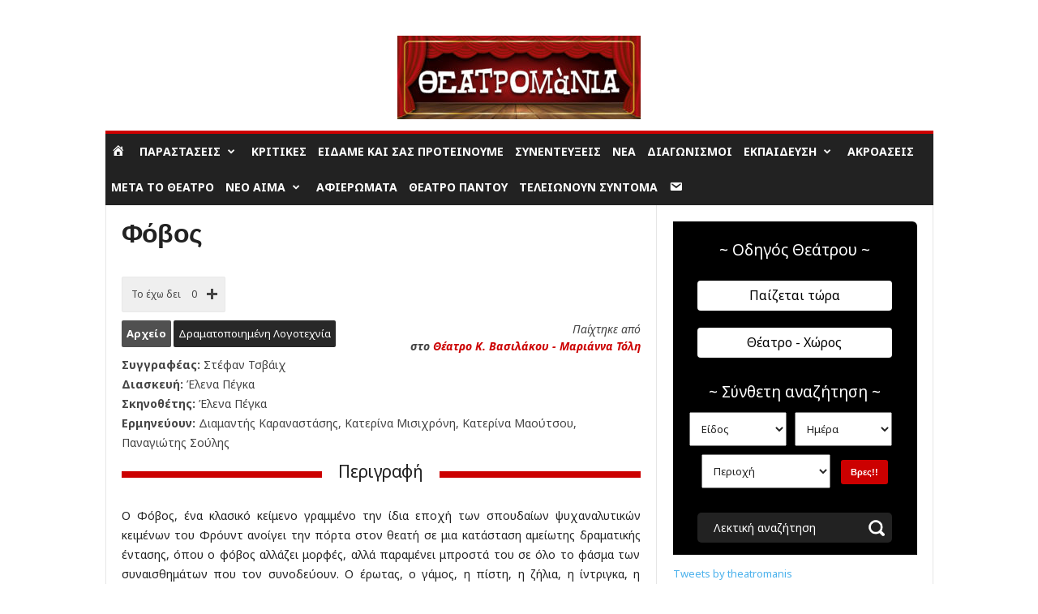

--- FILE ---
content_type: text/html; charset=UTF-8
request_url: https://www.theatromania.gr/wp-admin/admin-ajax.php?td_theme_name=Newsmag&v=5.4.3.3
body_size: -460
content:
{"256394":25}

--- FILE ---
content_type: text/html; charset=utf-8
request_url: https://www.google.com/recaptcha/api2/aframe
body_size: 265
content:
<!DOCTYPE HTML><html><head><meta http-equiv="content-type" content="text/html; charset=UTF-8"></head><body><script nonce="AtOyThCsqZfsM2r7S2ZhKA">/** Anti-fraud and anti-abuse applications only. See google.com/recaptcha */ try{var clients={'sodar':'https://pagead2.googlesyndication.com/pagead/sodar?'};window.addEventListener("message",function(a){try{if(a.source===window.parent){var b=JSON.parse(a.data);var c=clients[b['id']];if(c){var d=document.createElement('img');d.src=c+b['params']+'&rc='+(localStorage.getItem("rc::a")?sessionStorage.getItem("rc::b"):"");window.document.body.appendChild(d);sessionStorage.setItem("rc::e",parseInt(sessionStorage.getItem("rc::e")||0)+1);localStorage.setItem("rc::h",'1770072022309');}}}catch(b){}});window.parent.postMessage("_grecaptcha_ready", "*");}catch(b){}</script></body></html>